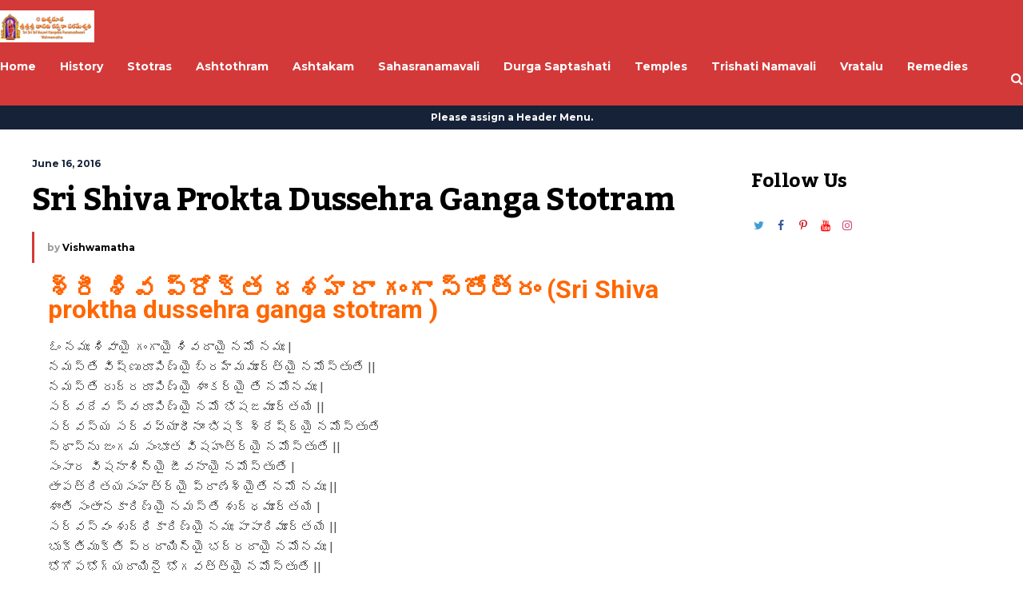

--- FILE ---
content_type: text/html; charset=UTF-8
request_url: https://www.vishwamatha.com/shiva-proktha-ganga-stotram.html
body_size: 23975
content:
<!DOCTYPE html>
<html lang="en-US">
	<head>
    	<meta name="viewport" content="width=device-width, initial-scale=1, user-scalable=no">
        <meta charset="UTF-8">
                <link rel="pingback" href="https://www.vishwamatha.com/xmlrpc.php" />
		<style>
#wpadminbar #wp-admin-bar-wccp_free_top_button .ab-icon:before {
	content: "\f160";
	color: #02CA02;
	top: 3px;
}
#wpadminbar #wp-admin-bar-wccp_free_top_button .ab-icon {
	transform: rotate(45deg);
}
</style>
<meta name='robots' content='index, follow, max-image-preview:large, max-snippet:-1, max-video-preview:-1' />

<!-- Google Tag Manager for WordPress by gtm4wp.com -->
<script data-cfasync="false" data-pagespeed-no-defer>
	var gtm4wp_datalayer_name = "dataLayer";
	var dataLayer = dataLayer || [];
</script>
<!-- End Google Tag Manager for WordPress by gtm4wp.com -->
	<!-- This site is optimized with the Yoast SEO plugin v26.6 - https://yoast.com/wordpress/plugins/seo/ -->
	<title>Sri Shiva Prokta Dussehra Ganga Stotram - Vishwamatha</title>
	<link rel="canonical" href="https://www.vishwamatha.com/shiva-proktha-ganga-stotram.html" />
	<meta property="og:locale" content="en_US" />
	<meta property="og:type" content="article" />
	<meta property="og:title" content="Sri Shiva Prokta Dussehra Ganga Stotram - Vishwamatha" />
	<meta property="og:description" content="శ్రీ శివ ప్రోక్త దశహరా గంగా స్తోత్రం (Sri Shiva proktha dussehra ganga stotram ) ఓం నమః శివాయై గంగాయై శివదాయై నమో నమః | నమస్తే విష్ణురూపిణ్యై బ్రహ్మమూర్త్యై నమోస్తుతే || నమస్తే రుద్రరూపిణ్యై శాంకర్యై తే నమోనమః | సర్వదేవ స్వరూపిణ్యై నమో భేషజమూర్తయే || సర్వస్య సర్వవ్యాధీనాం భిషక్ శ్రేష్ఠ్యై నమోస్తుతే స్థాస్ను జంగమ సంభూత విషహంత్ర్యై నమోస్తుతే || సంసార విషనాశిన్యై జీవనాయై నమోస్తుతే | తాపత్రితయసంహత్ర్యై ప్రాణేశ్యైతే... Read More" />
	<meta property="og:url" content="https://www.vishwamatha.com/shiva-proktha-ganga-stotram.html" />
	<meta property="og:site_name" content="Vishwamatha" />
	<meta property="article:publisher" content="https://www.facebook.com/vishwamatha" />
	<meta property="article:author" content="https://www.facebook.com/vishwamatha.peetam/" />
	<meta property="article:published_time" content="2016-06-15T21:36:07+00:00" />
	<meta property="article:modified_time" content="2024-06-15T17:38:36+00:00" />
	<meta name="author" content="Vishwamatha" />
	<meta name="twitter:card" content="summary_large_image" />
	<meta name="twitter:creator" content="@https://x.com/vishwamatha_org" />
	<meta name="twitter:site" content="@vishwamatha" />
	<meta name="twitter:label1" content="Written by" />
	<meta name="twitter:data1" content="Vishwamatha" />
	<meta name="twitter:label2" content="Est. reading time" />
	<meta name="twitter:data2" content="1 minute" />
	<script type="application/ld+json" class="yoast-schema-graph">{"@context":"https://schema.org","@graph":[{"@type":"Article","@id":"https://www.vishwamatha.com/shiva-proktha-ganga-stotram.html#article","isPartOf":{"@id":"https://www.vishwamatha.com/shiva-proktha-ganga-stotram.html"},"author":{"name":"Vishwamatha","@id":"https://www.vishwamatha.com/#/schema/person/e4fac908b0db901eca8fb18d6786b07b"},"headline":"Sri Shiva Prokta Dussehra Ganga Stotram","datePublished":"2016-06-15T21:36:07+00:00","dateModified":"2024-06-15T17:38:36+00:00","mainEntityOfPage":{"@id":"https://www.vishwamatha.com/shiva-proktha-ganga-stotram.html"},"wordCount":12,"publisher":{"@id":"https://www.vishwamatha.com/#organization"},"articleSection":["Stotras"],"inLanguage":"en-US"},{"@type":"WebPage","@id":"https://www.vishwamatha.com/shiva-proktha-ganga-stotram.html","url":"https://www.vishwamatha.com/shiva-proktha-ganga-stotram.html","name":"Sri Shiva Prokta Dussehra Ganga Stotram - Vishwamatha","isPartOf":{"@id":"https://www.vishwamatha.com/#website"},"datePublished":"2016-06-15T21:36:07+00:00","dateModified":"2024-06-15T17:38:36+00:00","breadcrumb":{"@id":"https://www.vishwamatha.com/shiva-proktha-ganga-stotram.html#breadcrumb"},"inLanguage":"en-US","potentialAction":[{"@type":"ReadAction","target":["https://www.vishwamatha.com/shiva-proktha-ganga-stotram.html"]}]},{"@type":"BreadcrumbList","@id":"https://www.vishwamatha.com/shiva-proktha-ganga-stotram.html#breadcrumb","itemListElement":[{"@type":"ListItem","position":1,"name":"Home","item":"https://www.vishwamatha.com/"},{"@type":"ListItem","position":2,"name":"Sri Shiva Prokta Dussehra Ganga Stotram"}]},{"@type":"WebSite","@id":"https://www.vishwamatha.com/#website","url":"https://www.vishwamatha.com/","name":"Vishwamatha","description":"Sri Sri Sri Vasavi Kanyaka Parameshwari","publisher":{"@id":"https://www.vishwamatha.com/#organization"},"potentialAction":[{"@type":"SearchAction","target":{"@type":"EntryPoint","urlTemplate":"https://www.vishwamatha.com/?s={search_term_string}"},"query-input":{"@type":"PropertyValueSpecification","valueRequired":true,"valueName":"search_term_string"}}],"inLanguage":"en-US"},{"@type":"Organization","@id":"https://www.vishwamatha.com/#organization","name":"Vishwamatha","alternateName":"Vishwamatha","url":"https://www.vishwamatha.com/","logo":{"@type":"ImageObject","inLanguage":"en-US","@id":"https://www.vishwamatha.com/#/schema/logo/image/","url":"https://www.vishwamatha.com/wp-content/uploads/2024/06/vishwamatha-new-logo.jpg","contentUrl":"https://www.vishwamatha.com/wp-content/uploads/2024/06/vishwamatha-new-logo.jpg","width":382,"height":129,"caption":"Vishwamatha"},"image":{"@id":"https://www.vishwamatha.com/#/schema/logo/image/"},"sameAs":["https://www.facebook.com/vishwamatha","https://x.com/vishwamatha","https://www.instagram.com/vishwamatha","https://www.pinterest.com/vishwamatha","https://www.youtube.com/@vishwamatha"]},{"@type":"Person","@id":"https://www.vishwamatha.com/#/schema/person/e4fac908b0db901eca8fb18d6786b07b","name":"Vishwamatha","image":{"@type":"ImageObject","inLanguage":"en-US","@id":"https://www.vishwamatha.com/#/schema/person/image/","url":"https://secure.gravatar.com/avatar/ea66979e545894127ebc7a65baea44af0ddd5d5131c359dc399912c2328b5a6d?s=96&d=mm&r=g","contentUrl":"https://secure.gravatar.com/avatar/ea66979e545894127ebc7a65baea44af0ddd5d5131c359dc399912c2328b5a6d?s=96&d=mm&r=g","caption":"Vishwamatha"},"sameAs":["https://www.vishwamatha.com","https://www.facebook.com/vishwamatha.peetam/","https://www.instagram.com/vishwamatha","https://in.pinterest.com/vishwamatha/","https://x.com/https://x.com/vishwamatha_org","https://www.youtube.com/@vishwamatha"],"url":"https://www.vishwamatha.com/author/vishwamatha-com"}]}</script>
	<!-- / Yoast SEO plugin. -->


<link rel='dns-prefetch' href='//fonts.googleapis.com' />
<link rel="alternate" type="application/rss+xml" title="Vishwamatha &raquo; Feed" href="https://www.vishwamatha.com/feed" />
<link rel="alternate" type="application/rss+xml" title="Vishwamatha &raquo; Comments Feed" href="https://www.vishwamatha.com/comments/feed" />
<link rel="alternate" type="application/rss+xml" title="Vishwamatha &raquo; Sri Shiva Prokta Dussehra Ganga Stotram Comments Feed" href="https://www.vishwamatha.com/shiva-proktha-ganga-stotram.html/feed" />
<link rel="alternate" title="oEmbed (JSON)" type="application/json+oembed" href="https://www.vishwamatha.com/wp-json/oembed/1.0/embed?url=https%3A%2F%2Fwww.vishwamatha.com%2Fshiva-proktha-ganga-stotram.html" />
<link rel="alternate" title="oEmbed (XML)" type="text/xml+oembed" href="https://www.vishwamatha.com/wp-json/oembed/1.0/embed?url=https%3A%2F%2Fwww.vishwamatha.com%2Fshiva-proktha-ganga-stotram.html&#038;format=xml" />
<style id='wp-img-auto-sizes-contain-inline-css' type='text/css'>
img:is([sizes=auto i],[sizes^="auto," i]){contain-intrinsic-size:3000px 1500px}
/*# sourceURL=wp-img-auto-sizes-contain-inline-css */
</style>

<style id='wp-emoji-styles-inline-css' type='text/css'>

	img.wp-smiley, img.emoji {
		display: inline !important;
		border: none !important;
		box-shadow: none !important;
		height: 1em !important;
		width: 1em !important;
		margin: 0 0.07em !important;
		vertical-align: -0.1em !important;
		background: none !important;
		padding: 0 !important;
	}
/*# sourceURL=wp-emoji-styles-inline-css */
</style>
<link rel='stylesheet' id='wp-block-library-css' href='https://www.vishwamatha.com/wp-includes/css/dist/block-library/style.min.css?ver=6.9' type='text/css' media='all' />
<style id='classic-theme-styles-inline-css' type='text/css'>
/*! This file is auto-generated */
.wp-block-button__link{color:#fff;background-color:#32373c;border-radius:9999px;box-shadow:none;text-decoration:none;padding:calc(.667em + 2px) calc(1.333em + 2px);font-size:1.125em}.wp-block-file__button{background:#32373c;color:#fff;text-decoration:none}
/*# sourceURL=/wp-includes/css/classic-themes.min.css */
</style>
<style id='global-styles-inline-css' type='text/css'>
:root{--wp--preset--aspect-ratio--square: 1;--wp--preset--aspect-ratio--4-3: 4/3;--wp--preset--aspect-ratio--3-4: 3/4;--wp--preset--aspect-ratio--3-2: 3/2;--wp--preset--aspect-ratio--2-3: 2/3;--wp--preset--aspect-ratio--16-9: 16/9;--wp--preset--aspect-ratio--9-16: 9/16;--wp--preset--color--black: #000000;--wp--preset--color--cyan-bluish-gray: #abb8c3;--wp--preset--color--white: #ffffff;--wp--preset--color--pale-pink: #f78da7;--wp--preset--color--vivid-red: #cf2e2e;--wp--preset--color--luminous-vivid-orange: #ff6900;--wp--preset--color--luminous-vivid-amber: #fcb900;--wp--preset--color--light-green-cyan: #7bdcb5;--wp--preset--color--vivid-green-cyan: #00d084;--wp--preset--color--pale-cyan-blue: #8ed1fc;--wp--preset--color--vivid-cyan-blue: #0693e3;--wp--preset--color--vivid-purple: #9b51e0;--wp--preset--gradient--vivid-cyan-blue-to-vivid-purple: linear-gradient(135deg,rgb(6,147,227) 0%,rgb(155,81,224) 100%);--wp--preset--gradient--light-green-cyan-to-vivid-green-cyan: linear-gradient(135deg,rgb(122,220,180) 0%,rgb(0,208,130) 100%);--wp--preset--gradient--luminous-vivid-amber-to-luminous-vivid-orange: linear-gradient(135deg,rgb(252,185,0) 0%,rgb(255,105,0) 100%);--wp--preset--gradient--luminous-vivid-orange-to-vivid-red: linear-gradient(135deg,rgb(255,105,0) 0%,rgb(207,46,46) 100%);--wp--preset--gradient--very-light-gray-to-cyan-bluish-gray: linear-gradient(135deg,rgb(238,238,238) 0%,rgb(169,184,195) 100%);--wp--preset--gradient--cool-to-warm-spectrum: linear-gradient(135deg,rgb(74,234,220) 0%,rgb(151,120,209) 20%,rgb(207,42,186) 40%,rgb(238,44,130) 60%,rgb(251,105,98) 80%,rgb(254,248,76) 100%);--wp--preset--gradient--blush-light-purple: linear-gradient(135deg,rgb(255,206,236) 0%,rgb(152,150,240) 100%);--wp--preset--gradient--blush-bordeaux: linear-gradient(135deg,rgb(254,205,165) 0%,rgb(254,45,45) 50%,rgb(107,0,62) 100%);--wp--preset--gradient--luminous-dusk: linear-gradient(135deg,rgb(255,203,112) 0%,rgb(199,81,192) 50%,rgb(65,88,208) 100%);--wp--preset--gradient--pale-ocean: linear-gradient(135deg,rgb(255,245,203) 0%,rgb(182,227,212) 50%,rgb(51,167,181) 100%);--wp--preset--gradient--electric-grass: linear-gradient(135deg,rgb(202,248,128) 0%,rgb(113,206,126) 100%);--wp--preset--gradient--midnight: linear-gradient(135deg,rgb(2,3,129) 0%,rgb(40,116,252) 100%);--wp--preset--font-size--small: 13px;--wp--preset--font-size--medium: 20px;--wp--preset--font-size--large: 36px;--wp--preset--font-size--x-large: 42px;--wp--preset--spacing--20: 0.44rem;--wp--preset--spacing--30: 0.67rem;--wp--preset--spacing--40: 1rem;--wp--preset--spacing--50: 1.5rem;--wp--preset--spacing--60: 2.25rem;--wp--preset--spacing--70: 3.38rem;--wp--preset--spacing--80: 5.06rem;--wp--preset--shadow--natural: 6px 6px 9px rgba(0, 0, 0, 0.2);--wp--preset--shadow--deep: 12px 12px 50px rgba(0, 0, 0, 0.4);--wp--preset--shadow--sharp: 6px 6px 0px rgba(0, 0, 0, 0.2);--wp--preset--shadow--outlined: 6px 6px 0px -3px rgb(255, 255, 255), 6px 6px rgb(0, 0, 0);--wp--preset--shadow--crisp: 6px 6px 0px rgb(0, 0, 0);}:where(.is-layout-flex){gap: 0.5em;}:where(.is-layout-grid){gap: 0.5em;}body .is-layout-flex{display: flex;}.is-layout-flex{flex-wrap: wrap;align-items: center;}.is-layout-flex > :is(*, div){margin: 0;}body .is-layout-grid{display: grid;}.is-layout-grid > :is(*, div){margin: 0;}:where(.wp-block-columns.is-layout-flex){gap: 2em;}:where(.wp-block-columns.is-layout-grid){gap: 2em;}:where(.wp-block-post-template.is-layout-flex){gap: 1.25em;}:where(.wp-block-post-template.is-layout-grid){gap: 1.25em;}.has-black-color{color: var(--wp--preset--color--black) !important;}.has-cyan-bluish-gray-color{color: var(--wp--preset--color--cyan-bluish-gray) !important;}.has-white-color{color: var(--wp--preset--color--white) !important;}.has-pale-pink-color{color: var(--wp--preset--color--pale-pink) !important;}.has-vivid-red-color{color: var(--wp--preset--color--vivid-red) !important;}.has-luminous-vivid-orange-color{color: var(--wp--preset--color--luminous-vivid-orange) !important;}.has-luminous-vivid-amber-color{color: var(--wp--preset--color--luminous-vivid-amber) !important;}.has-light-green-cyan-color{color: var(--wp--preset--color--light-green-cyan) !important;}.has-vivid-green-cyan-color{color: var(--wp--preset--color--vivid-green-cyan) !important;}.has-pale-cyan-blue-color{color: var(--wp--preset--color--pale-cyan-blue) !important;}.has-vivid-cyan-blue-color{color: var(--wp--preset--color--vivid-cyan-blue) !important;}.has-vivid-purple-color{color: var(--wp--preset--color--vivid-purple) !important;}.has-black-background-color{background-color: var(--wp--preset--color--black) !important;}.has-cyan-bluish-gray-background-color{background-color: var(--wp--preset--color--cyan-bluish-gray) !important;}.has-white-background-color{background-color: var(--wp--preset--color--white) !important;}.has-pale-pink-background-color{background-color: var(--wp--preset--color--pale-pink) !important;}.has-vivid-red-background-color{background-color: var(--wp--preset--color--vivid-red) !important;}.has-luminous-vivid-orange-background-color{background-color: var(--wp--preset--color--luminous-vivid-orange) !important;}.has-luminous-vivid-amber-background-color{background-color: var(--wp--preset--color--luminous-vivid-amber) !important;}.has-light-green-cyan-background-color{background-color: var(--wp--preset--color--light-green-cyan) !important;}.has-vivid-green-cyan-background-color{background-color: var(--wp--preset--color--vivid-green-cyan) !important;}.has-pale-cyan-blue-background-color{background-color: var(--wp--preset--color--pale-cyan-blue) !important;}.has-vivid-cyan-blue-background-color{background-color: var(--wp--preset--color--vivid-cyan-blue) !important;}.has-vivid-purple-background-color{background-color: var(--wp--preset--color--vivid-purple) !important;}.has-black-border-color{border-color: var(--wp--preset--color--black) !important;}.has-cyan-bluish-gray-border-color{border-color: var(--wp--preset--color--cyan-bluish-gray) !important;}.has-white-border-color{border-color: var(--wp--preset--color--white) !important;}.has-pale-pink-border-color{border-color: var(--wp--preset--color--pale-pink) !important;}.has-vivid-red-border-color{border-color: var(--wp--preset--color--vivid-red) !important;}.has-luminous-vivid-orange-border-color{border-color: var(--wp--preset--color--luminous-vivid-orange) !important;}.has-luminous-vivid-amber-border-color{border-color: var(--wp--preset--color--luminous-vivid-amber) !important;}.has-light-green-cyan-border-color{border-color: var(--wp--preset--color--light-green-cyan) !important;}.has-vivid-green-cyan-border-color{border-color: var(--wp--preset--color--vivid-green-cyan) !important;}.has-pale-cyan-blue-border-color{border-color: var(--wp--preset--color--pale-cyan-blue) !important;}.has-vivid-cyan-blue-border-color{border-color: var(--wp--preset--color--vivid-cyan-blue) !important;}.has-vivid-purple-border-color{border-color: var(--wp--preset--color--vivid-purple) !important;}.has-vivid-cyan-blue-to-vivid-purple-gradient-background{background: var(--wp--preset--gradient--vivid-cyan-blue-to-vivid-purple) !important;}.has-light-green-cyan-to-vivid-green-cyan-gradient-background{background: var(--wp--preset--gradient--light-green-cyan-to-vivid-green-cyan) !important;}.has-luminous-vivid-amber-to-luminous-vivid-orange-gradient-background{background: var(--wp--preset--gradient--luminous-vivid-amber-to-luminous-vivid-orange) !important;}.has-luminous-vivid-orange-to-vivid-red-gradient-background{background: var(--wp--preset--gradient--luminous-vivid-orange-to-vivid-red) !important;}.has-very-light-gray-to-cyan-bluish-gray-gradient-background{background: var(--wp--preset--gradient--very-light-gray-to-cyan-bluish-gray) !important;}.has-cool-to-warm-spectrum-gradient-background{background: var(--wp--preset--gradient--cool-to-warm-spectrum) !important;}.has-blush-light-purple-gradient-background{background: var(--wp--preset--gradient--blush-light-purple) !important;}.has-blush-bordeaux-gradient-background{background: var(--wp--preset--gradient--blush-bordeaux) !important;}.has-luminous-dusk-gradient-background{background: var(--wp--preset--gradient--luminous-dusk) !important;}.has-pale-ocean-gradient-background{background: var(--wp--preset--gradient--pale-ocean) !important;}.has-electric-grass-gradient-background{background: var(--wp--preset--gradient--electric-grass) !important;}.has-midnight-gradient-background{background: var(--wp--preset--gradient--midnight) !important;}.has-small-font-size{font-size: var(--wp--preset--font-size--small) !important;}.has-medium-font-size{font-size: var(--wp--preset--font-size--medium) !important;}.has-large-font-size{font-size: var(--wp--preset--font-size--large) !important;}.has-x-large-font-size{font-size: var(--wp--preset--font-size--x-large) !important;}
:where(.wp-block-post-template.is-layout-flex){gap: 1.25em;}:where(.wp-block-post-template.is-layout-grid){gap: 1.25em;}
:where(.wp-block-term-template.is-layout-flex){gap: 1.25em;}:where(.wp-block-term-template.is-layout-grid){gap: 1.25em;}
:where(.wp-block-columns.is-layout-flex){gap: 2em;}:where(.wp-block-columns.is-layout-grid){gap: 2em;}
:root :where(.wp-block-pullquote){font-size: 1.5em;line-height: 1.6;}
/*# sourceURL=global-styles-inline-css */
</style>
<link rel='stylesheet' id='tfm-social-icons-css' href='https://www.vishwamatha.com/wp-content/plugins/tfm-theme-boost/tfm-social-plugin/css/fontello/css/fontello.css' type='text/css' media='all' />
<link rel='stylesheet' id='tfm-social-styles-css' href='https://www.vishwamatha.com/wp-content/plugins/tfm-theme-boost/tfm-social-plugin/css/style.css?ver=1.0.0' type='text/css' media='all' />
<link rel='stylesheet' id='site-styles.css-css' href='https://www.vishwamatha.com/wp-content/plugins/omnisend/styles/site-styles.css?1769046054&#038;ver=1.7.8' type='text/css' media='all' />
<link rel='stylesheet' id='hunted-fonts-css' href='//fonts.googleapis.com/css?family=Kadwa%3A300%2C300i%2C400%2C400i%2C700%2C700i%7CMontserrat%3A300%2C300i%2C400%2C400i%2C700%2C700i%7CRoboto%3A300%2C300i%2C400%2C400i%2C700%2C700i' type='text/css' media='all' />
<link rel='stylesheet' id='normalize-css' href='https://www.vishwamatha.com/wp-content/themes/hunted/css/normalize.css?ver=6.9' type='text/css' media='all' />
<link rel='stylesheet' id='hunted-style-css' href='https://www.vishwamatha.com/wp-content/themes/hunted/style.css?ver=6.9' type='text/css' media='all' />
<link rel='stylesheet' id='font-awesome-css' href='https://www.vishwamatha.com/wp-content/plugins/elementor/assets/lib/font-awesome/css/font-awesome.min.css?ver=4.7.0' type='text/css' media='all' />
<link rel='stylesheet' id='bxslider-css' href='https://www.vishwamatha.com/wp-content/themes/hunted/css/jquery.bxslider.css?ver=6.9' type='text/css' media='all' />
<link rel='stylesheet' id='hunted-responsive-css' href='https://www.vishwamatha.com/wp-content/themes/hunted/css/responsive.css?ver=6.9' type='text/css' media='all' />
<link rel='stylesheet' id='slicknav-css' href='https://www.vishwamatha.com/wp-content/themes/hunted/css/slicknav.css?ver=6.9' type='text/css' media='all' />
<style id='slicknav-inline-css' type='text/css'>


			body { background-color: #FFF; }

			

			.site-mid,
			.header-widgets-container { background-color: #FFF; }

			

			input, textarea { border-color: #CCC; background-color: #FFF; color: #555; }
			select { background-color: #CCC; color: #555; }
			table, th, td { border-color: #CCC; }
			blockquote, pre { background-color: #162238; color: #FFF; }

			

			span.page-numbers.dots,
			span.page-numbers.current,
			.pagenavi a.page-numbers,
			.pagenavi a.page-numbers:visited,
			.page-navi-prev-badge,
			.page-navi-next-badge { color: #999; }
			.pagenavi a.page-numbers:hover { color: #d43939; }
			span.page-numbers.current { color: #CCC; }

			.pagenavi a.next.page-numbers,
			.pagenavi a.prev.page-numbers,
			.nothing-found,
			.page-404 { background-color: #FFF; color: #999; border-color: #CCC; }
			.filter-bar { background-color: #d43939; color: #FFF; border-color: #162238; }
			.pagenavi a.next.page-numbers:hover,
			.pagenavi a.prev.page-numbers:hover { background-color: #162238; color: #FFF; border-color: #d43939; }
			#googleMap { height: 500px; }

			

				.site-mid,
				.header-widgets-container { max-width: 1240px; }

				

			article.post,
			.author-desc { background-color: #FFF; color: #555; }

			article a,
			article a:visited,
			.author-box-outer a,
			.author-box-outer a:visited,
			.page-navi a,
			.page-navi a:visited { color: #000; }
			article a:hover,
			.author-box-outer a:hover,
			.page-navi a:hover { color: #d43939; }

			article .listing-comment a,
			article .listing-comment a:visited,
			article .listing-comment-w-o-date a,
			article .listing-comment-w-o-date a:visited,
			article .home-cat-tag-page a,
			article .home-cat-tag-page a:visited,
			.author-links a,
			.author-links a:visited { color: #999; }
			article .listing-date a,
			article .listing-date a:visited { color: #162238; }
			article .listing-date a:hover,
			article .listing-comment a:hover,
			article .listing-comment-w-o-date a:hover,
			article .home-cat-tag-page a:hover,
			a.btnReadMore,
			a.btnReadMore:visited,
			.author-links a:hover { color: #d43939; }
			a.btnReadMore:hover { color: #162238; }
			article .post-styleZ-info .table-cell-middle,
			.author-box-outer { border-color: #CCC; }
			article .home-cat-tag-page,
			.author-bar-avatar,
			.author-bar-date-views,
			.share-bar span { color: #999; }
			.header-area-date { color: #162238; }
			.author-bar-avatar,
			.hunted-sep { border-color: #d43939; }

			article.post h1, article.post h2, article.post h3, article.post h4, article.post h5, article.post h6 { color: #000; }
			.sticky-icon { background-color: #d43939; color: #FFF; }
			article .wp-caption p.wp-caption-text { background: rgba(0,0,0, 0.7); color: #FFF; }
			article .wp-caption a,
			article .wp-caption a:visited,
			blockquote a,
			blockquote a:visited { color: #d43939; }
			article .wp-caption a:hover,
			blockquote a:hover { color: #CCC; }
			.wpcf7-form p { color: #999; }

			

			.related-posts a .listing-box,
			.related-posts a:visited .listing-box { color: #000; }
			.related-posts a .listing-box .listing-date,
			.related-posts a:visited .listing-box .listing-date { color: #000; }
			.related-posts a:hover .listing-box { color: #d43939; }

			

			.comments-container { background-color: #FFF; color: #555; }
			.comment-reply-title,
			.comments .comments-hdr { color: #000; }
			.comments a,
			.comments a:visited,
			.comment-author-name { color: #162238; }
			.comments a:hover { color: #d43939; }
			.comments-paging .page-numbers.current,
			.comment-date,
			.must-log-in,
			.logged-in-as,
			.comment-input-hdr { color: #999; }
			.comments span.page-numbers.current { color: #CCC; }
			input[type="submit"] { background-color: #FFF; color: #999; border-color: #CCC; }
			input[type="submit"]:hover { background-color: #162238; color: #FFF; border-color: #d43939; }

			.btnEdit,
			.btnReply { background-color: #FFF; border-color: #CCC; }
			a.comment-edit-link,
			a.comment-edit-link:visited,
			a.comment-reply-link,
			a.comment-reply-link:visited,
			a.comment-reply-login,
			a.comment-reply-login:visited { color: #999; }
			.btnEdit:hover,
			.btnReply:hover { background-color: #162238; border-color: #d43939; }
			a.comment-edit-link:hover,
			a.comment-reply-link:hover,
			a.comment-reply-login:hover { color: #FFF; }

			.comment-awaiting { color: #d43939; }
			.comment-text h1, .comment-text h2, .comment-text h3, .comment-text h4, .comment-text h5, .comment-text h6 { color: #000; }

			

				.top-line-outer,
				.top-line-inner { background-color: #162238; padding: 0px; }

				.top-line-container { max-width: 100%; }

			.spot-messages,
			.spot-messages a,
			.spot-messages a:visited,
			.assign-menu { color: #FFF; }

			.mobile-header,
			#sticky-menu-container { background-color: #d43939; }
			.hunted-menu-button,
			.slicknav_menu a,
			.slicknav_menu a:visited { color: #FFF; }
			.slicknav_menu a:hover { color: #162238; }
			.header-menu-touch { border-color: #FFF; }

			.logo-text a,
			.logo-text a:visited { color: #FFF; }
			h1.logo-text { font-size: 30px; }
			.mobile-header h1.logo-text,
			#sticky-menu h1.logo-text { font-size: 25px; }

			

			.header-menu-outer a,
			.header-menu-outer a:visited,
			.header-menu-outer li.nav-sep { color: #FFF; }
			.header-menu-outer a:hover { color: #d43939; }

			.site-nav2 a,
			.site-nav2 a:visited,
			.btn-to-top,
			.header-social .social-menu-item,
			.hunted-top-search-button,
			.top-search input,
			.top-search-touch input,
			.top-search-touch i { color: #FFF; }
			.site-nav2 a:hover,
			.btn-to-top:hover,
			.header-social .social-menu-item:hover,
			.hunted-top-search-button:hover { color: #162238; }
			.site-nav2 li ul { background-color: #d43939; }
			.site-nav2 li ul a,
			.site-nav2 li ul a:visited { color: #FFF; }
			.site-nav2 li ul a:hover { color: #162238; }

			.site-top-container,
			.menu-sticky,
			.top-search input,
			.top-search-touch input { background-color: #d43939; }

			

				.site-logo-outer,
				.site-logo-outer-handler { display: inline-table; vertical-align: middle; margin: 0px 40px 0px 0px; text-align: left; }
				.site-logo-container { display: table-cell; vertical-align: middle; }
				.site-logo-container img { height: auto; }

				.site-logo-outer,
				.site-logo-outer-handler,
				.top-extra { height: 66px; }
				.site-logo-container img { max-height: 40px; }

				

			.sticky-logo-outer,
			#sticky-menu .top-extra { height: 50px; }

			.site-top-container { padding-left: 0px; padding-right: 0px; }

			.top-line-outer { margin-bottom: 20px; }

				.site-top { max-width: 100%; padding: 0px; }

				@media all and (min-width: 960px) {

				#site-menu,
				#site-menu-sticky,
				#sticky-menu { display: block; }
				.mobile-header { display: none; }
				.site-top { margin-top: 0px; display: block; }
				body { margin-top: 0px; }

				.spot-messages {
					float: left;
					width: 50%;
				}

				.header-menu-outer {
					display: inline-block;
					text-align: center;
					font-size: 0;
				}

			}

			

			.slider-caption,
			.slide-info-inner { color: #FFF; }
			.slider-date,
			.slider-author,
			.slider-comment-icon,
			.slider-categories { color: #CCC; }
			.slider-author-avatar { border-color: #d43939; }

			

				.slide-text { background: rgba(22,34,56,0.9); -webkit-transition: all 0.3s ease-out; transition: all 0.3s ease-out; }
				.slide-a:hover .slide-text { background: rgba(22,34,56, 1); }

				

				.hunted-slider-container .bx-wrapper .bx-pager.bx-default-pager a { background-color: #d43939; }
				.hunted-slider-container .bx-wrapper .bx-controls-direction a,
				.hunted-slider-container .bx-wrapper .bx-controls-direction a:visited { color: #d43939; }
				.hunted-slider-container .bx-wrapper .bx-controls-direction a:hover { color: #FFF; }

				

				.bx-wrapper .bx-pager.bx-default-pager a { width: 10px; height: 10px; -moz-border-radius: 5px; -webkit-border-radius: 5px; border-radius: 5px; }

				

				.bx-wrapper .bx-pager { text-align: left; padding-left: 20px; }
				.bx-wrapper .bx-pager.bx-default-pager a { text-indent: -9999px; }

				@media all and (min-width: 640px) {

						.bx-pager-outer { max-width: 1240px; }
						.bx-wrapper .bx-pager { padding-left: 35px; }

						}

				.hunted-slider-container { display: block; }

				

			.widget-item h2,
			.widget-view-all { color: #162238; background-color: #CCC; border-color: #d43939; }
			.widget-view-all:hover { color: #FFF; background-color: #000; }

			.widget-item { background-color: #FFF; color: #555; border-bottom-color: #CCC; }
			.widget-item a,
			.hunted-post-widget .post-styleZ { color: #000; }
			.widget-item .table-cell-middle,
			.hunted-post-widget .post-styleZ .table-cell-middle { border-bottom-color: #CCC; }
			.widget-item a:hover,
			.hunted-post-widget .post-styleZ:hover { color: #d43939; }

			.widget-item .wp-tag-cloud li { background-color: #FFF; border-color: #CCC; }
			.widget-item .wp-tag-cloud li a { color: #999; }
			.widget-item .wp-tag-cloud li:hover { background-color: #162238; border-color: #d43939; }
			.widget-item .wp-tag-cloud li:hover a { color: #FFF; }

			.social-widget-outer { background-color: #d43939; }
			.social-widget li a,
			.social-widget li a:hover { color: #FFF; }

			.search-widget-inner { border-bottom-color: #CCC; }
			.search-widget-s-icon,
			.search-widget-s-pro-icon { color: #d43939; }
			.search-widget-s-icon:hover,
			.search-widget-s-pro-icon:hover { color: #162238; }
			.search-widget-input { background-color: #FFF !important; color: #000 !important; }

			.hunted-posts-widget .listing-date { color: #162238; }
			.hunted-posts-widget .listing-comment,
			.hunted-posts-widget .listing-comment-w-o-date,
			.post-styleZ-info .sponsored-post { color: #999; }
			.recent-comment-author { color: #999; }

			.footer-box-inner { max-width: 1240px; }.footer-bottom { max-width: 1240px; }

			.footer-box-outer { background-color: #162238; }

			.footer-bottom-outer { background-color: #CCC; }
			.footer-bottom-outer a,
			.footer-menu-outer li.nav-sep,
			.footer-text,
			.footer-menu-outer .assign-menu { color: #999; }
			.footer-bottom-outer a:hover { color: #d43939; }

			.widget-item-footer h2 { color: #FFF  border-color: #d43939; }

			.widget-item-footer { color: #CCC; }
			.widget-item-footer a,
			.footer-widget-area .hunted-post-widget .post-styleZ { color: #FFF; }
			.widget-item-footer a:hover,
			.footer-widget-area .hunted-post-widget .post-styleZ:hover { color: #d43939; }

			.widget-item-footer .wp-tag-cloud li { background-color: #162238; border-color: #FFF; }
			.widget-item-footer .wp-tag-cloud li a { color: #FFF; }
			.widget-item-footer .wp-tag-cloud li:hover { background-color: #FFF; border-color: #d43939; }
			.widget-item-footer .wp-tag-cloud li:hover a { color: #d43939; }

			.widget-item-footer input, .widget-item-footer textarea { border-color: #FFF; background-color: #162238; color: #555; }
			.widget-item-footer select { background-color: #FFF; color: #555; }

			.footer-widget-area .search-widget-s-icon:hover,
			.footer-widget-area .search-widget-s-pro-icon:hover { color: #FFF; }
			.footer-widget-area .search-widget-input { background-color: #162238 !important; color: #FFF !important; }

			.footer-widget-area .hunted-posts-widget .listing-date { color: #CCC; }

			

				@media all and (min-width: 640px) { .leaderboard-responsive.leaderboard-full { display: block; } }
				@media all and (min-width: 960px) { .leaderboard-responsive.leaderboard-among { display: block; } }

				

			.mc4wp-form input[type="submit"] { background-color: #FFF; color: #999; border-color: #CCC; }
			.mc4wp-form input[type="submit"]:hover { background-color: #162238; color: #FFF; border-color: #d43939; }

			.widget-item-footer .mc4wp-form input[type="submit"] { background-color: #162238; color: #FFF; border-color: #FFF; }
			.widget-item-footer .mc4wp-form input[type="submit"]:hover { background-color: #FFF; color: #d43939; border-color: #d43939; }

			.newsletter-bar { background-color: #d43939; color: #FFF; }
			.newsletter-bar .mc4wp-form input[type="text"],
			.newsletter-bar .mc4wp-form input[type="email"] { border-color: #FFF; color: #FFF; }
			.newsletter-bar .mc4wp-form input[type="submit"] { background-color: #162238; border-color: #FFF; color: #FFF; }
			.newsletter-bar .mc4wp-form input[type="submit"]:hover { background-color: #d43939; }
			.newsletter-bar ::-webkit-input-placeholder {
				color: #FFF
			}
			.newsletter-bar :-moz-placeholder {
			   color: #FFF
			   opacity: 1;
			}
			.newsletter-bar ::-moz-placeholder {
			   color: #FFF
			   opacity: 1;
			}
			.newsletter-bar :-ms-input-placeholder {
			   color: #FFF
			}

			

			.hunted-font-1, .comment-reply-title, .widget_search .widget-item-inner, .widget_rss .widget-item-inner ul li a.rsswidget, .widget_recent_entries .widget-item-inner {
				font-family: "Kadwa", serif;
				letter-spacing: -0.02em;
			}

			.hunted-font-2, .comment-form input, .comment-form textarea, .comment-form p.comment-subscription-form, blockquote, .widget_rss cite, .widget_text .widget-item-inner, .widget_rss .widget-item-inner, .widget_tag_cloud .widget-item-inner, .newsletter-bar .mc4wp-form, .wpcf7-form input, .wpcf7-form textarea, .widget_mc4wp_form_widget, .mc4wp-form, p.comment-form-cookies-consent label[for="wp-comment-cookies-consent"] {
				font-family: "Roboto", sans-serif;
			}

			.hunted-font-3, .footer-nav, .rss-date, input[type="submit"], .wpcf7-form p, .widget_categories .widget-item-inner, .widget_archive .widget-item-inner, .widget_pages .widget-item-inner, .widget_meta .widget-item-inner, .widget_nav_menu .widget-item-inner, .widget_recent_comments .widget-item-inner, .widget_calendar .widget-item-inner {
				font-family: "Montserrat", sans-serif;
			}

			

			.wp-block-pullquote { border-color: #d43939; }
			.wp-block-pullquote.is-style-default { background-color: #162238; color: #FFF; }

			.wp-block-verse,
			.wp-block-pullquote blockquote,
			.wp-block-pullquote cite { font-family: "Kadwa", serif;; }

			.wp-block-image figcaption,
			.wp-block-embed figcaption,
			.wp-block-audio figcaption,
			.wp-block-video figcaption,
			.wp-block-latest-posts time { color: #999; }

			.wp-block-table td,
			.wp-block-separator { border-color: #999; }

			.wp-block-media-text { color: #000; }

			.wp-block-verse,
			.wp-block-code,
			.wp-block-preformatted { background-color: #FFF; color: #555; }

			
/*# sourceURL=slicknav-inline-css */
</style>
<script type="text/javascript" src="https://www.vishwamatha.com/wp-includes/js/jquery/jquery.min.js?ver=3.7.1" id="jquery-core-js"></script>
<script type="text/javascript" src="https://www.vishwamatha.com/wp-includes/js/jquery/jquery-migrate.min.js?ver=3.4.1" id="jquery-migrate-js"></script>
<link rel="https://api.w.org/" href="https://www.vishwamatha.com/wp-json/" /><link rel="alternate" title="JSON" type="application/json" href="https://www.vishwamatha.com/wp-json/wp/v2/posts/1766" /><link rel="EditURI" type="application/rsd+xml" title="RSD" href="https://www.vishwamatha.com/xmlrpc.php?rsd" />
<meta name="generator" content="WordPress 6.9" />
<link rel='shortlink' href='https://www.vishwamatha.com/?p=1766' />

<script id="wpcp_disable_selection" type="text/javascript">
var image_save_msg='You are not allowed to save images!';
	var no_menu_msg='Context Menu disabled!';
	var smessage = "Content is protected !!";

function disableEnterKey(e)
{
	var elemtype = e.target.tagName;
	
	elemtype = elemtype.toUpperCase();
	
	if (elemtype == "TEXT" || elemtype == "TEXTAREA" || elemtype == "INPUT" || elemtype == "PASSWORD" || elemtype == "SELECT" || elemtype == "OPTION" || elemtype == "EMBED")
	{
		elemtype = 'TEXT';
	}
	
	if (e.ctrlKey){
     var key;
     if(window.event)
          key = window.event.keyCode;     //IE
     else
          key = e.which;     //firefox (97)
    //if (key != 17) alert(key);
     if (elemtype!= 'TEXT' && (key == 97 || key == 65 || key == 67 || key == 99 || key == 88 || key == 120 || key == 26 || key == 85  || key == 86 || key == 83 || key == 43 || key == 73))
     {
		if(wccp_free_iscontenteditable(e)) return true;
		show_wpcp_message('You are not allowed to copy content or view source');
		return false;
     }else
     	return true;
     }
}


/*For contenteditable tags*/
function wccp_free_iscontenteditable(e)
{
	var e = e || window.event; // also there is no e.target property in IE. instead IE uses window.event.srcElement
  	
	var target = e.target || e.srcElement;

	var elemtype = e.target.nodeName;
	
	elemtype = elemtype.toUpperCase();
	
	var iscontenteditable = "false";
		
	if(typeof target.getAttribute!="undefined" ) iscontenteditable = target.getAttribute("contenteditable"); // Return true or false as string
	
	var iscontenteditable2 = false;
	
	if(typeof target.isContentEditable!="undefined" ) iscontenteditable2 = target.isContentEditable; // Return true or false as boolean

	if(target.parentElement.isContentEditable) iscontenteditable2 = true;
	
	if (iscontenteditable == "true" || iscontenteditable2 == true)
	{
		if(typeof target.style!="undefined" ) target.style.cursor = "text";
		
		return true;
	}
}

////////////////////////////////////
function disable_copy(e)
{	
	var e = e || window.event; // also there is no e.target property in IE. instead IE uses window.event.srcElement
	
	var elemtype = e.target.tagName;
	
	elemtype = elemtype.toUpperCase();
	
	if (elemtype == "TEXT" || elemtype == "TEXTAREA" || elemtype == "INPUT" || elemtype == "PASSWORD" || elemtype == "SELECT" || elemtype == "OPTION" || elemtype == "EMBED")
	{
		elemtype = 'TEXT';
	}
	
	if(wccp_free_iscontenteditable(e)) return true;
	
	var isSafari = /Safari/.test(navigator.userAgent) && /Apple Computer/.test(navigator.vendor);
	
	var checker_IMG = '';
	if (elemtype == "IMG" && checker_IMG == 'checked' && e.detail >= 2) {show_wpcp_message(alertMsg_IMG);return false;}
	if (elemtype != "TEXT")
	{
		if (smessage !== "" && e.detail == 2)
			show_wpcp_message(smessage);
		
		if (isSafari)
			return true;
		else
			return false;
	}	
}

//////////////////////////////////////////
function disable_copy_ie()
{
	var e = e || window.event;
	var elemtype = window.event.srcElement.nodeName;
	elemtype = elemtype.toUpperCase();
	if(wccp_free_iscontenteditable(e)) return true;
	if (elemtype == "IMG") {show_wpcp_message(alertMsg_IMG);return false;}
	if (elemtype != "TEXT" && elemtype != "TEXTAREA" && elemtype != "INPUT" && elemtype != "PASSWORD" && elemtype != "SELECT" && elemtype != "OPTION" && elemtype != "EMBED")
	{
		return false;
	}
}	
function reEnable()
{
	return true;
}
document.onkeydown = disableEnterKey;
document.onselectstart = disable_copy_ie;
if(navigator.userAgent.indexOf('MSIE')==-1)
{
	document.onmousedown = disable_copy;
	document.onclick = reEnable;
}
function disableSelection(target)
{
    //For IE This code will work
    if (typeof target.onselectstart!="undefined")
    target.onselectstart = disable_copy_ie;
    
    //For Firefox This code will work
    else if (typeof target.style.MozUserSelect!="undefined")
    {target.style.MozUserSelect="none";}
    
    //All other  (ie: Opera) This code will work
    else
    target.onmousedown=function(){return false}
    target.style.cursor = "default";
}
//Calling the JS function directly just after body load
window.onload = function(){disableSelection(document.body);};

//////////////////special for safari Start////////////////
var onlongtouch;
var timer;
var touchduration = 1000; //length of time we want the user to touch before we do something

var elemtype = "";
function touchstart(e) {
	var e = e || window.event;
  // also there is no e.target property in IE.
  // instead IE uses window.event.srcElement
  	var target = e.target || e.srcElement;
	
	elemtype = window.event.srcElement.nodeName;
	
	elemtype = elemtype.toUpperCase();
	
	if(!wccp_pro_is_passive()) e.preventDefault();
	if (!timer) {
		timer = setTimeout(onlongtouch, touchduration);
	}
}

function touchend() {
    //stops short touches from firing the event
    if (timer) {
        clearTimeout(timer);
        timer = null;
    }
	onlongtouch();
}

onlongtouch = function(e) { //this will clear the current selection if anything selected
	
	if (elemtype != "TEXT" && elemtype != "TEXTAREA" && elemtype != "INPUT" && elemtype != "PASSWORD" && elemtype != "SELECT" && elemtype != "EMBED" && elemtype != "OPTION")	
	{
		if (window.getSelection) {
			if (window.getSelection().empty) {  // Chrome
			window.getSelection().empty();
			} else if (window.getSelection().removeAllRanges) {  // Firefox
			window.getSelection().removeAllRanges();
			}
		} else if (document.selection) {  // IE?
			document.selection.empty();
		}
		return false;
	}
};

document.addEventListener("DOMContentLoaded", function(event) { 
    window.addEventListener("touchstart", touchstart, false);
    window.addEventListener("touchend", touchend, false);
});

function wccp_pro_is_passive() {

  var cold = false,
  hike = function() {};

  try {
	  const object1 = {};
  var aid = Object.defineProperty(object1, 'passive', {
  get() {cold = true}
  });
  window.addEventListener('test', hike, aid);
  window.removeEventListener('test', hike, aid);
  } catch (e) {}

  return cold;
}
/*special for safari End*/
</script>
<script id="wpcp_disable_Right_Click" type="text/javascript">
document.ondragstart = function() { return false;}
	function nocontext(e) {
	   return false;
	}
	document.oncontextmenu = nocontext;
</script>
<style>
.unselectable
{
-moz-user-select:none;
-webkit-user-select:none;
cursor: default;
}
html
{
-webkit-touch-callout: none;
-webkit-user-select: none;
-khtml-user-select: none;
-moz-user-select: none;
-ms-user-select: none;
user-select: none;
-webkit-tap-highlight-color: rgba(0,0,0,0);
}
</style>
<script id="wpcp_css_disable_selection" type="text/javascript">
var e = document.getElementsByTagName('body')[0];
if(e)
{
	e.setAttribute('unselectable',"on");
}
</script>

<!-- Google Tag Manager for WordPress by gtm4wp.com -->
<!-- GTM Container placement set to automatic -->
<script data-cfasync="false" data-pagespeed-no-defer type="text/javascript">
	var dataLayer_content = {"pagePostType":"post","pagePostType2":"single-post","pageCategory":["stotras"],"pagePostAuthor":"Vishwamatha"};
	dataLayer.push( dataLayer_content );
</script>
<script data-cfasync="false" data-pagespeed-no-defer type="text/javascript">
(function(w,d,s,l,i){w[l]=w[l]||[];w[l].push({'gtm.start':
new Date().getTime(),event:'gtm.js'});var f=d.getElementsByTagName(s)[0],
j=d.createElement(s),dl=l!='dataLayer'?'&l='+l:'';j.async=true;j.src=
'//www.googletagmanager.com/gtm.js?id='+i+dl;f.parentNode.insertBefore(j,f);
})(window,document,'script','dataLayer','GTM-MQZ237X');
</script>
<!-- End Google Tag Manager for WordPress by gtm4wp.com --><meta name="generator" content="Elementor 3.34.0; features: e_font_icon_svg, additional_custom_breakpoints; settings: css_print_method-external, google_font-enabled, font_display-swap">
			<style>
				.e-con.e-parent:nth-of-type(n+4):not(.e-lazyloaded):not(.e-no-lazyload),
				.e-con.e-parent:nth-of-type(n+4):not(.e-lazyloaded):not(.e-no-lazyload) * {
					background-image: none !important;
				}
				@media screen and (max-height: 1024px) {
					.e-con.e-parent:nth-of-type(n+3):not(.e-lazyloaded):not(.e-no-lazyload),
					.e-con.e-parent:nth-of-type(n+3):not(.e-lazyloaded):not(.e-no-lazyload) * {
						background-image: none !important;
					}
				}
				@media screen and (max-height: 640px) {
					.e-con.e-parent:nth-of-type(n+2):not(.e-lazyloaded):not(.e-no-lazyload),
					.e-con.e-parent:nth-of-type(n+2):not(.e-lazyloaded):not(.e-no-lazyload) * {
						background-image: none !important;
					}
				}
			</style>
			<meta name="redi-version" content="1.2.7" /><link rel="icon" href="https://www.vishwamatha.com/wp-content/uploads/2024/06/cropped-vishwamatha-icon-32x32.png" sizes="32x32" />
<link rel="icon" href="https://www.vishwamatha.com/wp-content/uploads/2024/06/cropped-vishwamatha-icon-192x192.png" sizes="192x192" />
<link rel="apple-touch-icon" href="https://www.vishwamatha.com/wp-content/uploads/2024/06/cropped-vishwamatha-icon-180x180.png" />
<meta name="msapplication-TileImage" content="https://www.vishwamatha.com/wp-content/uploads/2024/06/cropped-vishwamatha-icon-270x270.png" />
	</head>

<body class="wp-singular post-template-default single single-post postid-1766 single-format-standard wp-custom-logo wp-theme-hunted has-tfm-related-posts unselectable elementor-default elementor-kit-3120 has-tfm-breadcrumbs has-tfm-ad-after-header has-tfm-author-social">

    <div class="body-outer">

    	<!-- Sticky Header -->
	    <div id="sticky-menu">
	<div class="sticky-menu-inner clearfix">
    	<div class="sticky-logo-outer">
			<div class="sticky-logo-container">
    			<a href="https://www.vishwamatha.com/"><img alt="theme-sticky-logo-alt" src="https://www.vishwamatha.com/wp-content/uploads/2024/06/vishwamatha-new-logo.jpg" /></a>        	</div>
		</div>
        <div class="site-menu-outer">
            <div class="site-menu-container hunted-font-3 fw700 clearfix">
            <div class="site-nav2"><ul id="site-menu-sticky" class="menu"><li id="menu-item-3515" class="menu-item menu-item-type-custom menu-item-object-custom menu-item-home menu-item-3515"><a href="https://www.vishwamatha.com">Home</a></li>
<li id="menu-item-1349" class="menu-item menu-item-type-post_type menu-item-object-page menu-item-1349"><a href="https://www.vishwamatha.com/vasavi-matha-charithra">History</a></li>
<li id="menu-item-1343" class="menu-item menu-item-type-taxonomy menu-item-object-category current-post-ancestor current-menu-parent current-post-parent menu-item-has-children menu-item-1343"><a href="https://www.vishwamatha.com/stotras">Stotras</a>
<ul class="sub-menu">
	<li id="menu-item-1353" class="menu-item menu-item-type-taxonomy menu-item-object-category menu-item-1353"><a href="https://www.vishwamatha.com/kavacham">Kavacham</a></li>
	<li id="menu-item-1354" class="menu-item menu-item-type-taxonomy menu-item-object-category menu-item-1354"><a href="https://www.vishwamatha.com/mala-mantram">Mala Mantram</a></li>
	<li id="menu-item-1350" class="menu-item menu-item-type-taxonomy menu-item-object-category menu-item-1350"><a href="https://www.vishwamatha.com/dandakam">Dandakam</a></li>
	<li id="menu-item-1351" class="menu-item menu-item-type-taxonomy menu-item-object-category menu-item-1351"><a href="https://www.vishwamatha.com/dwadasa-nama-stotras-12-names">Dwadasa nama</a></li>
	<li id="menu-item-1347" class="menu-item menu-item-type-taxonomy menu-item-object-category menu-item-1347"><a href="https://www.vishwamatha.com/kavacham">Kavacham</a></li>
</ul>
</li>
<li id="menu-item-1344" class="menu-item menu-item-type-taxonomy menu-item-object-category menu-item-1344"><a href="https://www.vishwamatha.com/ashtothram-shatanamavali-108-names">Ashtothram</a></li>
<li id="menu-item-1346" class="menu-item menu-item-type-taxonomy menu-item-object-category menu-item-1346"><a href="https://www.vishwamatha.com/ashtakam">Ashtakam</a></li>
<li id="menu-item-1358" class="menu-item menu-item-type-taxonomy menu-item-object-category menu-item-1358"><a href="https://www.vishwamatha.com/sahasranamavali-1000-names">Sahasranamavali</a></li>
<li id="menu-item-1348" class="menu-item menu-item-type-taxonomy menu-item-object-category menu-item-1348"><a href="https://www.vishwamatha.com/durga-saptashati">Durga Saptashati</a></li>
<li id="menu-item-1345" class="menu-item menu-item-type-taxonomy menu-item-object-category menu-item-has-children menu-item-1345"><a href="https://www.vishwamatha.com/temples">Temples</a>
<ul class="sub-menu">
	<li id="menu-item-1352" class="menu-item menu-item-type-taxonomy menu-item-object-category menu-item-1352"><a href="https://www.vishwamatha.com/jyotirlingalu">Jyotirlingalu</a></li>
	<li id="menu-item-1359" class="menu-item menu-item-type-taxonomy menu-item-object-category menu-item-1359"><a href="https://www.vishwamatha.com/shakti-peethalau">Shakti Peethalau</a></li>
</ul>
</li>
<li id="menu-item-1355" class="menu-item menu-item-type-taxonomy menu-item-object-category menu-item-1355"><a href="https://www.vishwamatha.com/trishati-namavali">Trishati Namavali</a></li>
<li id="menu-item-1356" class="menu-item menu-item-type-taxonomy menu-item-object-category menu-item-1356"><a href="https://www.vishwamatha.com/vratalu">Vratalu</a></li>
<li id="menu-item-1357" class="menu-item menu-item-type-taxonomy menu-item-object-category menu-item-1357"><a href="https://www.vishwamatha.com/remedies">Remedies</a></li>
</ul></div>            </div>
        </div>
                <div class="top-extra-outer"><div class="top-extra"><div class="top-extra-inner clearfix"><a class="btn-to-top" href="javascript:void(0);"><i class="fa fa-chevron-up"></i></a></div></div></div>
            </div>
</div>
        <!-- /Sticky Header -->

        <!-- Mobile Header -->
				<div class="mobile-header clearfix">
					<div class="mobile-logo-outer">
						<div class="mobile-logo-container">
							<a href="https://www.vishwamatha.com/"><img alt="theme-sticky-logo-alt" src="https://www.vishwamatha.com/wp-content/uploads/2024/06/vishwamatha-new-logo.jpg" /></a>						</div>
					</div>
					<div class="hunted-menu-button"><i class="fa fa-navicon"></i></div>
					<div id="touch-menu" class="hunted-font-3 fw700"></div>
				</div>
        <!-- /Mobile Header -->

        <div class="site-top clearfix">
            <div class="site-top-container-outer clearfix">
            	                <div class="site-top-container clearfix">
                    <div class="site-logo-outer">
    <header class="site-logo-container">
		                            <a href="https://www.vishwamatha.com/"><img alt="theme-logo-alt" src="https://www.vishwamatha.com/wp-content/uploads/2024/06/vishwamatha-new-logo.jpg" /></a>
                    	</header>
    </div>
<div class="site-menu-outer">
    <div class="site-menu-container hunted-font-3 fw700 clearfix">
	<div class="site-nav2"><ul id="site-menu" class="menu"><li class="menu-item menu-item-type-custom menu-item-object-custom menu-item-home menu-item-3515"><a href="https://www.vishwamatha.com">Home</a></li>
<li class="menu-item menu-item-type-post_type menu-item-object-page menu-item-1349"><a href="https://www.vishwamatha.com/vasavi-matha-charithra">History</a></li>
<li class="menu-item menu-item-type-taxonomy menu-item-object-category current-post-ancestor current-menu-parent current-post-parent menu-item-has-children menu-item-1343"><a href="https://www.vishwamatha.com/stotras">Stotras</a>
<ul class="sub-menu">
	<li class="menu-item menu-item-type-taxonomy menu-item-object-category menu-item-1353"><a href="https://www.vishwamatha.com/kavacham">Kavacham</a></li>
	<li class="menu-item menu-item-type-taxonomy menu-item-object-category menu-item-1354"><a href="https://www.vishwamatha.com/mala-mantram">Mala Mantram</a></li>
	<li class="menu-item menu-item-type-taxonomy menu-item-object-category menu-item-1350"><a href="https://www.vishwamatha.com/dandakam">Dandakam</a></li>
	<li class="menu-item menu-item-type-taxonomy menu-item-object-category menu-item-1351"><a href="https://www.vishwamatha.com/dwadasa-nama-stotras-12-names">Dwadasa nama</a></li>
	<li class="menu-item menu-item-type-taxonomy menu-item-object-category menu-item-1347"><a href="https://www.vishwamatha.com/kavacham">Kavacham</a></li>
</ul>
</li>
<li class="menu-item menu-item-type-taxonomy menu-item-object-category menu-item-1344"><a href="https://www.vishwamatha.com/ashtothram-shatanamavali-108-names">Ashtothram</a></li>
<li class="menu-item menu-item-type-taxonomy menu-item-object-category menu-item-1346"><a href="https://www.vishwamatha.com/ashtakam">Ashtakam</a></li>
<li class="menu-item menu-item-type-taxonomy menu-item-object-category menu-item-1358"><a href="https://www.vishwamatha.com/sahasranamavali-1000-names">Sahasranamavali</a></li>
<li class="menu-item menu-item-type-taxonomy menu-item-object-category menu-item-1348"><a href="https://www.vishwamatha.com/durga-saptashati">Durga Saptashati</a></li>
<li class="menu-item menu-item-type-taxonomy menu-item-object-category menu-item-has-children menu-item-1345"><a href="https://www.vishwamatha.com/temples">Temples</a>
<ul class="sub-menu">
	<li class="menu-item menu-item-type-taxonomy menu-item-object-category menu-item-1352"><a href="https://www.vishwamatha.com/jyotirlingalu">Jyotirlingalu</a></li>
	<li class="menu-item menu-item-type-taxonomy menu-item-object-category menu-item-1359"><a href="https://www.vishwamatha.com/shakti-peethalau">Shakti Peethalau</a></li>
</ul>
</li>
<li class="menu-item menu-item-type-taxonomy menu-item-object-category menu-item-1355"><a href="https://www.vishwamatha.com/trishati-namavali">Trishati Namavali</a></li>
<li class="menu-item menu-item-type-taxonomy menu-item-object-category menu-item-1356"><a href="https://www.vishwamatha.com/vratalu">Vratalu</a></li>
<li class="menu-item menu-item-type-taxonomy menu-item-object-category menu-item-1357"><a href="https://www.vishwamatha.com/remedies">Remedies</a></li>
</ul></div>	</div>
</div><div class="top-extra-outer"><div class="top-extra"><div class="top-extra-inner clearfix"><div class="hunted-top-search-button"><i class="fa fa-search"></i></div><div class="top-search"><input class="top-search-input hunted-font-3 fw700" type="text" value="Type keyword to search" name="s" id="s_top" /></div></div></div></div>				</div>
                            </div>
        </div>

                <div class="top-line-outer">
            <div class="top-line-container">
                <div class="top-line-inner clearfix">
                    <div class="header-menu-outer fw700 clearfix">
                           <div class="assign-menu hunted-font-3">Please assign a Header Menu.</div>                    </div>
                </div>
            </div>
        </div>
        
        
        
        
        <div class="site-mid clearfix">

        	
            <div class="article-wrapper-outer">

    	<div class="clearfix main-container-sidebar">
        	<div class="clearfix site-content-sidebar">

				
<div>

    <div class="post-1766 post type-post status-publish format-standard hentry category-stotras">

        <article class="post clearfix">

            <div class="article-outer-sidebar">
				<div class="article-inner" >
                    <div class="article-container clearfix">

                    	
							
                            
                            	
    <div class="header-area-sidebar">
                    <div class="author-bar hunted-font-3 fs12 fw700">
                <div class="author-bar-date-views header-area-date">June 16, 2016</div>                                            </div>
        
        <h1 class="header-area-title hunted-font-1 fw700">Sri Shiva Prokta Dussehra Ganga Stotram</h1>
                    <div class="author-bar-avatar hunted-font-3 fs12 fw700">by <a href="https://www.vishwamatha.com/author/vishwamatha-com">Vishwamatha</a></div>
        
            </div>

<div class="article-content-outer-sidebar">

								<div class="hunted-font-2 fs16"><h1><span style="color: #ff6600;">శ్రీ శివ ప్రోక్త దశహరా గంగా స్తోత్రం (Sri Shiva proktha dussehra ganga stotram )</span></h1>
<p>ఓం నమః శివాయై గంగాయై శివదాయై నమో నమః |<br />
నమస్తే విష్ణురూపిణ్యై బ్రహ్మమూర్త్యై నమోస్తుతే ||<br />
నమస్తే రుద్రరూపిణ్యై శాంకర్యై తే నమోనమః |<br />
సర్వదేవ స్వరూపిణ్యై నమో భేషజమూర్తయే ||<br />
సర్వస్య సర్వవ్యాధీనాం భిషక్ శ్రేష్ఠ్యై నమోస్తుతే<br />
స్థాస్ను జంగమ సంభూత విషహంత్ర్యై నమోస్తుతే ||<br />
సంసార విషనాశిన్యై జీవనాయై నమోస్తుతే |<br />
తాపత్రితయసంహత్ర్యై ప్రాణేశ్యైతే నమో నమః ||<br />
శాంతి సంతానకారిణ్యై నమస్తే శుద్ధమూర్తయే |<br />
సర్వస్వం శుద్ధికారిణ్యై నమః పాపారిమూర్తయే ||<br />
భుక్తిముక్తి ప్రదాయిన్యై భద్రదాయై నమోనమః |<br />
భోగోపభోగ్యదాయినై భోగవత్త్యై నమోస్తుతే ||<br />
మందాకిన్యై నమస్తేస్తు స్వర్గదాయై నమో నమః |<br />
నమస్త్రైలోక్యభూషాయై త్రిపథాయై నమో నమః ||<br />
నమ స్త్రిశుక్ల సంస్థాయై క్షమావత్యై నమో నమః |<br />
త్రిహుతాశన సంస్థాయై తేజోవత్యై నమో నమః ||<br />
నందాయై లింగధారిణ్యై సుధాధారాత్మనే నమః |<br />
నమస్తే విశ్వముఖ్యాయై రేవత్యై తే నమో నమః ||<br />
బృహత్యైతే నమస్తేస్తు లోకధాత్ర్యై నమోస్తుతే |<br />
నమస్తే విశ్వమిత్రాయై నందిన్యై తే నమో నమః ||<br />
పృథ్వ్యై శివామృతాయైచ సువృషాయై నమో నమః |<br />
పరాపరశతాధ్యాయై తారాయై తే నమో నమః ||<br />
పాశజాల నికృంతిన్యై అభిన్నాయై నమోస్తుతే |<br />
కాంతాయైచ వరిష్ఠాయై వరదాయై నమో న</p>
</div>
                                
<div class="home-cat-tag-page hunted-font-2 fs12">
	<a href="https://www.vishwamatha.com/stotras">Stotras</a></div>

</div>

                            
                        
                    </div>
                </div>
            </div>

        </article>

	</div>

</div>

                    <div class="author-box-outer clearfix hunted-font-2 fs16"><div class="author-box-sidebar"><div class="author-avatar hunted-font-1 clearfix fw700"><img alt='' src='https://secure.gravatar.com/avatar/ea66979e545894127ebc7a65baea44af0ddd5d5131c359dc399912c2328b5a6d?s=40&#038;d=mm&#038;r=g' class='avatar avatar-40 photo' height='40' width='40' /> <a href="https://www.vishwamatha.com/author/vishwamatha-com">Vishwamatha</a></div><div class="author-links author-all-posts"><a href="https://www.vishwamatha.com/author/vishwamatha-com">View All Posts by Author</a></div><div class="author-links author-website"><a href="https://www.vishwamatha.com" target="_blank" rel="nofollow">Visit Author Website</a></div></div></div>
                    <div class="page-navi clearfix">

                        
                            <div class="page-navi-prev clearfix">
                                <a href="https://www.vishwamatha.com/new-yagnopaveetha-dhaarana-vidhi.html">
                                    <div class="page-navi-prev-info">
                                        <div class="table-cell-middle hunted-font-1 fw700">New Yagnopaveetha Dhaarana Vidhi</div>
                                    </div><span class="page-navi-prev-badge hunted-font-2 fs10">Previous Post</span>
                                </a>
                            </div>

                        
                            <div class="page-navi-next clearfix">
                                <a href="https://www.vishwamatha.com/sri-surya-ashtakam.html">
                                	<div class="page-navi-next-info">
                                        <div class="table-cell-middle hunted-font-1 fw700">Sri Surya Ashtakam</div>                                    </div><span class="page-navi-next-badge hunted-font-2 fs10">Next Post</span>
                                </a>
                            </div>

                         
                    </div>

                    
							<!-- related-posts-container -->
							<div class="related-posts-container clearfix">
                            <div class="related-posts-title hunted-font-1 fw700">You May Also Like</div>
								<!-- related-posts-outer -->
								<div class="clearfix related-posts-outer-sidebar">
									<!-- related-posts -->
									<div class="related-posts clearfix">

										<!-- related-posts-row -->
										<div class="related-posts-row-sidebar">
											
											<div class="clearfix related-post-item-sidebar">
                                                <a class="hunted-posts-widget" href="https://www.vishwamatha.com/sri-chamunda-stuti.html">
													                                                    <div class="listing-box clearfix">
                                                    	                                                    	<div class="listing-title hunted-font-1 fw700">Sri Chamunda Stuti</div>                                                    </div>
                                                </a>
											</div>

											
											<div class="clearfix related-post-item-sidebar">
                                                <a class="hunted-posts-widget" href="https://www.vishwamatha.com/sri-rudra-mala-mantram.html">
													                                                    <div class="listing-box clearfix">
                                                    	                                                    	<div class="listing-title hunted-font-1 fw700">Sri Rudra Mala Mantram</div>                                                    </div>
                                                </a>
											</div>

											
											<div class="clearfix related-post-item-sidebar">
                                                <a class="hunted-posts-widget" href="https://www.vishwamatha.com/sri-hayagreeva-kavacham.html">
													                                                    <div class="listing-box clearfix">
                                                    	                                                    	<div class="listing-title hunted-font-1 fw700">Sri Hayagreeva Kavacham</div>                                                    </div>
                                                </a>
											</div>

																					</div><!-- /related-posts-row -->

									</div><!-- /related-posts -->
								</div><!-- /related-posts-outer -->
							</div><!-- /related-posts-container -->

						
            </div><!-- /site-content -->
		</div><!-- /main-container -->

    </div><!-- /article-wrapper-outer -->

    <!-- sidebar -->
    <div class="sidebar clearfix"><h2 class="hunted-font-1">Follow Us</h2><div class="tfm-social-icons-wrapper widget-wrapper has-title"><ul class="tfm-social-icons icon brand"><li class="tfm-social-icon twitter"><a href="https://x.com/vishwamatha_org" class="tfm-social-url twitter" target="_blank"><span><i class="icon-twitter"></i></span><span class="tfm-social-name"></span></a></li><li class="tfm-social-icon facebook"><a href="https://www.facebook.com/vishwamatha.peetam/" class="tfm-social-url facebook" target="_blank"><span><i class="icon-facebook"></i></span><span class="tfm-social-name"></span></a></li><li class="tfm-social-icon pinterest"><a href="https://pinterst.com/vishwamatha" class="tfm-social-url pinterest" target="_blank"><span><i class="icon-pinterest"></i></span><span class="tfm-social-name"></span></a></li><li class="tfm-social-icon youtube"><a href="https://youtube.com/@vishwamatha" class="tfm-social-url youtube" target="_blank"><span><i class="icon-youtube"></i></span><span class="tfm-social-name"></span></a></li><li class="tfm-social-icon instagram"><a href="https://www.instagram.com/vishwamatha" class="tfm-social-url instagram" target="_blank"><span><i class="icon-instagram"></i></span><span class="tfm-social-name"></span></a></li></ul></div><div id="block-28" class="widget-item clearfix widget_block"><div class="widget-item-inner"><script async src="https://pagead2.googlesyndication.com/pagead/js/adsbygoogle.js?client=ca-pub-9216036217931043"
     crossorigin="anonymous"></script>
<!-- ITR HOME PAGE responsive 336x280 -->
<ins class="adsbygoogle"
     style="display:block"
     data-ad-client="ca-pub-9216036217931043"
     data-ad-slot="5292948307"
     data-ad-format="auto"
     data-full-width-responsive="true"></ins>
<script>
     (adsbygoogle = window.adsbygoogle || []).push({});
</script></div></div><div id="tfm_posts_widget-8" class="widget-item clearfix tfm_posts_widget"><div class="widget-item-inner"><h2 class="hunted-font-1"><span>Recent Posts</span></h2><ul class="list list-style-list has-title random-posts">
				
				<li class="widget-entry thumbnail-uncropped default">

					
						<div class="entry-header">

	    		
	    		<a href="https://www.vishwamatha.com/sri-datta-atharvashirsham.html" rel="bookmark" class="entry-title-link">Sri Datta Atharvashirsham</a>
	    		
				
			
			
				</div>

			
	    	</li>

	        
				
				<li class="widget-entry thumbnail-uncropped default">

					
						<div class="entry-header">

	    		
	    		<a href="https://www.vishwamatha.com/sri-shiva-ashtottara-shatanamavali.html" rel="bookmark" class="entry-title-link">Sri Shiva Ashtottara Shatanamavali</a>
	    		
				
			
			
				</div>

			
	    	</li>

	        
				
				<li class="widget-entry thumbnail-uncropped default">

					
						<div class="entry-header">

	    		
	    		<a href="https://www.vishwamatha.com/vyasa-kruta-navagraha-stotram.html" rel="bookmark" class="entry-title-link">Vyasa Kruta Navagraha Stotram</a>
	    		
				
			
			
				</div>

			
	    	</li>

	        
				
				<li class="widget-entry thumbnail-uncropped default">

					
						<div class="entry-header">

	    		
	    		<a href="https://www.vishwamatha.com/sri-vinayaka-chavithi-vratam.html" rel="bookmark" class="entry-title-link">Sri Vinayaka Chavithi Vratam</a>
	    		
				
			
			
				</div>

			
	    	</li>

	        </ul></div></div><div id="block-29" class="widget-item clearfix widget_block widget_categories"><div class="widget-item-inner"><ul class="wp-block-categories-list wp-block-categories">	<li class="cat-item cat-item-54"><a href="https://www.vishwamatha.com/ashta-bhairava">Ashta Bhairava</a>
</li>
	<li class="cat-item cat-item-39"><a href="https://www.vishwamatha.com/ashtakam">Ashtakam</a>
</li>
	<li class="cat-item cat-item-6"><a href="https://www.vishwamatha.com/ashtothram-shatanamavali-108-names">Ashtothram</a>
</li>
	<li class="cat-item cat-item-111"><a href="https://www.vishwamatha.com/atharvashirsha">Atharvashirsha</a>
</li>
	<li class="cat-item cat-item-49"><a href="https://www.vishwamatha.com/ayyappa-swami">Ayyappa Swami</a>
</li>
	<li class="cat-item cat-item-9"><a href="https://www.vishwamatha.com/bala-tripurasundari-devi">Bala Tripurasundari Devi</a>
</li>
	<li class="cat-item cat-item-71"><a href="https://www.vishwamatha.com/chalisa">Chalisa</a>
</li>
	<li class="cat-item cat-item-30"><a href="https://www.vishwamatha.com/dandakam">Dandakam</a>
</li>
	<li class="cat-item cat-item-8"><a href="https://www.vishwamatha.com/durga-saptashati">Durga Saptashati</a>
</li>
	<li class="cat-item cat-item-51"><a href="https://www.vishwamatha.com/dwadasa-nama-stotras-12-names">Dwadasa nama</a>
</li>
	<li class="cat-item cat-item-76"><a href="https://www.vishwamatha.com/gomatha">Gomatha</a>
</li>
	<li class="cat-item cat-item-36"><a href="https://www.vishwamatha.com/jyotirlingalu">Jyotirlingalu</a>
</li>
	<li class="cat-item cat-item-18"><a href="https://www.vishwamatha.com/karthika-puranam">Karthika Puranam</a>
</li>
	<li class="cat-item cat-item-10"><a href="https://www.vishwamatha.com/kavacham">Kavacham</a>
</li>
	<li class="cat-item cat-item-74"><a href="https://www.vishwamatha.com/khadgamala">Khadgamala</a>
</li>
	<li class="cat-item cat-item-72"><a href="https://www.vishwamatha.com/maha-shivarathri">Maha Shivarathri</a>
</li>
	<li class="cat-item cat-item-41"><a href="https://www.vishwamatha.com/mahavidya">Mahavidya</a>
</li>
	<li class="cat-item cat-item-67"><a href="https://www.vishwamatha.com/mala-mantram">Mala Mantram</a>
</li>
	<li class="cat-item cat-item-110"><a href="https://www.vishwamatha.com/mahavidya/matangi-devi">Matangi Devi</a>
</li>
	<li class="cat-item cat-item-44"><a href="https://www.vishwamatha.com/mukkoti-ekadashi">Mukkoti Ekadashi</a>
</li>
	<li class="cat-item cat-item-56"><a href="https://www.vishwamatha.com/navadurga">Navadurga</a>
</li>
	<li class="cat-item cat-item-33"><a href="https://www.vishwamatha.com/navagrahas">Navagrahas</a>
</li>
	<li class="cat-item cat-item-15"><a href="https://www.vishwamatha.com/pancharatnam">Pancharatnam</a>
</li>
	<li class="cat-item cat-item-77"><a href="https://www.vishwamatha.com/pooja-vidhanam-procedure">Pooja Vidhanam</a>
</li>
	<li class="cat-item cat-item-106"><a href="https://www.vishwamatha.com/raghavendra-swamy">Raghavendra Swamy</a>
</li>
	<li class="cat-item cat-item-45"><a href="https://www.vishwamatha.com/remedies">Remedies</a>
</li>
	<li class="cat-item cat-item-68"><a href="https://www.vishwamatha.com/sahasranamavali-1000-names">Sahasranamavali</a>
</li>
	<li class="cat-item cat-item-26"><a href="https://www.vishwamatha.com/samskruthi">Samskruthi</a>
</li>
	<li class="cat-item cat-item-53"><a href="https://www.vishwamatha.com/shakti-peethalau">Shakti Peethalau</a>
</li>
	<li class="cat-item cat-item-43"><a href="https://www.vishwamatha.com/shaneeshwara">Shaneeshwara</a>
</li>
	<li class="cat-item cat-item-64"><a href="https://www.vishwamatha.com/shirdi-sai-baba">Shirdi Sai Baba</a>
</li>
	<li class="cat-item cat-item-78"><a href="https://www.vishwamatha.com/shodasa-nama-stotram">Shodasa Nama Stotram</a>
</li>
	<li class="cat-item cat-item-11"><a href="https://www.vishwamatha.com/sri-anjaneya">Sri Anjaneya</a>
</li>
	<li class="cat-item cat-item-79"><a href="https://www.vishwamatha.com/sri-chandi-devi">Sri Chandi Devi</a>
</li>
	<li class="cat-item cat-item-27"><a href="https://www.vishwamatha.com/sri-dakshinamurthy">Sri Dakshinamurthy</a>
</li>
	<li class="cat-item cat-item-42"><a href="https://www.vishwamatha.com/sri-dattatreya">Sri Dattatreya</a>
</li>
	<li class="cat-item cat-item-37"><a href="https://www.vishwamatha.com/sri-devi">Sri Devi</a>
</li>
	<li class="cat-item cat-item-7"><a href="https://www.vishwamatha.com/sri-dhanvantari-swami">Sri Dhanvantari Swami</a>
</li>
	<li class="cat-item cat-item-48"><a href="https://www.vishwamatha.com/sri-durga-devi">Sri Durga Devi</a>
</li>
	<li class="cat-item cat-item-47"><a href="https://www.vishwamatha.com/sri-ganapathy">Sri Ganapathy</a>
</li>
	<li class="cat-item cat-item-52"><a href="https://www.vishwamatha.com/sri-garuda">Sri Garuda</a>
</li>
	<li class="cat-item cat-item-13"><a href="https://www.vishwamatha.com/sri-gayathri-devi">Sri Gayathri Devi</a>
</li>
	<li class="cat-item cat-item-107"><a href="https://www.vishwamatha.com/sri-hayagreeva">Sri Hayagreeva</a>
</li>
	<li class="cat-item cat-item-50"><a href="https://www.vishwamatha.com/sri-kalabhairava">Sri Kalabhairava</a>
</li>
	<li class="cat-item cat-item-57"><a href="https://www.vishwamatha.com/sri-krishna">Sri Krishna</a>
</li>
	<li class="cat-item cat-item-59"><a href="https://www.vishwamatha.com/sri-lalitha-devi">Sri Lalitha Devi</a>
</li>
	<li class="cat-item cat-item-60"><a href="https://www.vishwamatha.com/sri-maha-lakshmi">Sri Maha Lakshmi</a>
</li>
	<li class="cat-item cat-item-31"><a href="https://www.vishwamatha.com/sri-maha-vishnu">Sri Maha Vishnu</a>
</li>
	<li class="cat-item cat-item-63"><a href="https://www.vishwamatha.com/manasa-devi">Sri Manasa Devi</a>
</li>
	<li class="cat-item cat-item-70"><a href="https://www.vishwamatha.com/sri-naga-devatha">Sri Naga Devatha</a>
</li>
	<li class="cat-item cat-item-14"><a href="https://www.vishwamatha.com/sri-narasimha-swamy">Sri Narasimha Swamy</a>
</li>
	<li class="cat-item cat-item-61"><a href="https://www.vishwamatha.com/pratyangira-devi">Sri Pratyangira Devi</a>
</li>
	<li class="cat-item cat-item-65"><a href="https://www.vishwamatha.com/sri-rama">Sri Rama</a>
</li>
	<li class="cat-item cat-item-62"><a href="https://www.vishwamatha.com/sri-rama-satyanarayana-swamy">Sri Rama Satyanarayana Swamy</a>
</li>
	<li class="cat-item cat-item-58"><a href="https://www.vishwamatha.com/sri-santoshi-mata">Sri Santoshi Mata</a>
</li>
	<li class="cat-item cat-item-28"><a href="https://www.vishwamatha.com/sri-sarabeswara-swamy">Sri Sarabeswara Swamy</a>
</li>
	<li class="cat-item cat-item-35"><a href="https://www.vishwamatha.com/sri-saraswati-devi">Sri Saraswati Devi</a>
</li>
	<li class="cat-item cat-item-108"><a href="https://www.vishwamatha.com/navagrahas/sri-shaneshchara">Sri Shaneshchara</a>
</li>
	<li class="cat-item cat-item-32"><a href="https://www.vishwamatha.com/sri-shiva">Sri Shiva</a>
</li>
	<li class="cat-item cat-item-40"><a href="https://www.vishwamatha.com/sri-subramanya-swamy">Sri Subramanya Swamy</a>
</li>
	<li class="cat-item cat-item-16"><a href="https://www.vishwamatha.com/sri-sudarshana-swami">Sri Sudarshana Swami</a>
</li>
	<li class="cat-item cat-item-34"><a href="https://www.vishwamatha.com/sri-surya-narayana">Sri Surya Narayana</a>
</li>
	<li class="cat-item cat-item-12"><a href="https://www.vishwamatha.com/sri-varahi-devi">Sri Varahi Devi</a>
</li>
	<li class="cat-item cat-item-66"><a href="https://www.vishwamatha.com/vasavi-matha">Sri Vasavi Matha</a>
</li>
	<li class="cat-item cat-item-46"><a href="https://www.vishwamatha.com/sri-venkateswara">Sri Venkateswara</a>
</li>
	<li class="cat-item cat-item-1"><a href="https://www.vishwamatha.com/stotras">Stotras</a>
</li>
	<li class="cat-item cat-item-55"><a href="https://www.vishwamatha.com/suktam">Suktam</a>
</li>
	<li class="cat-item cat-item-75"><a href="https://www.vishwamatha.com/suprabhatam">Suprabhatam</a>
</li>
	<li class="cat-item cat-item-29"><a href="https://www.vishwamatha.com/temples">Temples</a>
</li>
	<li class="cat-item cat-item-109"><a href="https://www.vishwamatha.com/thiruppavai-pasuram">Thiruppavai Pasuram</a>
</li>
	<li class="cat-item cat-item-17"><a href="https://www.vishwamatha.com/trishati-namavali">Trishati Namavali</a>
</li>
	<li class="cat-item cat-item-38"><a href="https://www.vishwamatha.com/vratalu">Vratalu</a>
</li>
</ul></div></div></div>    <!-- /sidebar -->

</div><!-- /site-mid -->

    <div id="footer-box-outer" class="footer-box-outer">
        <footer class="clearfix">

			
                <div class="footer-box-inner clearfix"><div class="footer-widget-area"><div class="footer-widget-area-inner-col4 clearfix"><div class="widget-item-footer-outer-col4"><div id="tfm_posts_widget-5" class="widget-item-footer clearfix tfm_posts_widget"><div class="widget-item-inner"><h2 class="hunted-font-1"><span>Featured Posts</span></h2><p class="widget-subtitle">Check these out</p><ul class="list list-style-list has-post-thumbnails has-read-time has-category-meta has-title has-subtitle has-author round-thumbnails recent-posts"><li class="widget-entry thumbnail-uncropped has-category-meta meta-items-2 default"><div class="entry-header"><div class="entry-meta before-title"><ul class="post-categories-meta"><li class="cat-slug-stotras cat-id-1"><a href="https://www.vishwamatha.com/stotras" class="cat-link-1">Stotras</a></li></ul></div><a href="https://www.vishwamatha.com/sri-chamunda-stuti.html" rel="bookmark" class="entry-title-link">Sri Chamunda Stuti</a><div class="entry-meta after-title meta-items-2"><ul class="after-title-meta"><li class="entry-meta-author"><span class="screen-reader-text">Posted</span><a href="https://www.vishwamatha.com/author/vishwamatha-com">Vishwamatha</a></li><li class="entry-meta-read-time">1 min</li></ul></div></div></li><li class="widget-entry thumbnail-uncropped has-category-meta meta-items-2 default"><div class="entry-header"><div class="entry-meta before-title"><ul class="post-categories-meta"><li class="cat-slug-stotras cat-id-1"><a href="https://www.vishwamatha.com/stotras" class="cat-link-1">Stotras</a></li></ul></div><a href="https://www.vishwamatha.com/sri-rudra-mala-mantram.html" rel="bookmark" class="entry-title-link">Sri Rudra Mala Mantram</a><div class="entry-meta after-title meta-items-2"><ul class="after-title-meta"><li class="entry-meta-author"><span class="screen-reader-text">Posted</span><a href="https://www.vishwamatha.com/author/vishwamatha-com">Vishwamatha</a></li><li class="entry-meta-read-time">1 min</li></ul></div></div></li><li class="widget-entry thumbnail-uncropped has-category-meta meta-items-2 default"><div class="entry-header"><div class="entry-meta before-title"><ul class="post-categories-meta"><li class="cat-slug-sri-hayagreeva cat-id-107"><a href="https://www.vishwamatha.com/sri-hayagreeva" class="cat-link-107">Sri Hayagreeva</a></li></ul></div><a href="https://www.vishwamatha.com/sri-hayagreeva-kavacham.html" rel="bookmark" class="entry-title-link">Sri Hayagreeva Kavacham</a><div class="entry-meta after-title meta-items-2"><ul class="after-title-meta"><li class="entry-meta-author"><span class="screen-reader-text">Posted</span><a href="https://www.vishwamatha.com/author/vishwamatha-com">Vishwamatha</a></li><li class="entry-meta-read-time">1 min</li></ul></div></div></li></ul></div></div></div></div></div></div>

            
            
                        <div class="footer-bottom-outer">
                <div class="footer-bottom clearfix">
                    <div class="footer-text hunted-font-3 fs12 fw700">2025 VISHWAMATHA. ALL RIGHTS RESERVED.</div><div class="footer-social"><a class="social-menu-item" href="https://www.facebook.com/vishwamatha.peetam/" target="_blank"><i class="fa fa-facebook"></i></a><a class="social-menu-item" href="https://x.com/vishwamatha_org" target="_blank"><i class="fa fa-twitter"></i></a><a class="social-menu-item" href="https://www.instagram.com/Vishwamatha" target="_blank"><i class="fa fa-instagram"></i></a><a class="social-menu-item" href="https://www.pinterest.com/Vishwamatha" target="_blank"><i class="fa fa-pinterest-p"></i></a><a class="social-menu-item" href="https://www.youtube.com/@Vishwamatha" target="_blank"><i class="fa fa-youtube"></i></a></div><div class="footer-menu-outer fs12 fw700 clearfix">

                        <div class="assign-menu hunted-font-3">Please assign a Footer Menu.</div>
                    </div>
                </div>
            </div>
                    </footer>
    </div>

</div><!-- /body-outer -->

<div class="hiddenInfo">
  <span id="mapInfo_Zoom">15</span>
  <span id="mapInfo_coorN">49.0138</span>
  <span id="mapInfo_coorE">8.38624</span>
  <span id="bxInfo_Controls">arrow</span>
  <span id="bxInfo_Auto">0</span>
  <span id="bxInfo_Controls_Main">arrow</span>
  <span id="bxInfo_Auto_Main">0</span>
  <span id="bxInfo_Pause">4000</span>
  <span id="bxInfo_Infinite">1</span>
  <span id="bxInfo_Random">0</span>
  <span id="bxInfo_Mode">horizontal</span>
  <span id="siteUrl">https://www.vishwamatha.com</span>
  <span id="trigger-sticky-value">300</span>
  <span id="menu-logo-l-r"></span>
  <span id="medianetVal">0</span>
  <span id="slicknav_apl">1</span>
</div>

<script type="speculationrules">
{"prefetch":[{"source":"document","where":{"and":[{"href_matches":"/*"},{"not":{"href_matches":["/wp-*.php","/wp-admin/*","/wp-content/uploads/*","/wp-content/*","/wp-content/plugins/*","/wp-content/themes/hunted/*","/*\\?(.+)"]}},{"not":{"selector_matches":"a[rel~=\"nofollow\"]"}},{"not":{"selector_matches":".no-prefetch, .no-prefetch a"}}]},"eagerness":"conservative"}]}
</script>
	<div id="wpcp-error-message" class="msgmsg-box-wpcp hideme"><span>error: </span>Content is protected !!</div>
	<script>
	var timeout_result;
	function show_wpcp_message(smessage)
	{
		if (smessage !== "")
			{
			var smessage_text = '<span>Alert: </span>'+smessage;
			document.getElementById("wpcp-error-message").innerHTML = smessage_text;
			document.getElementById("wpcp-error-message").className = "msgmsg-box-wpcp warning-wpcp showme";
			clearTimeout(timeout_result);
			timeout_result = setTimeout(hide_message, 3000);
			}
	}
	function hide_message()
	{
		document.getElementById("wpcp-error-message").className = "msgmsg-box-wpcp warning-wpcp hideme";
	}
	</script>
		<style>
	@media print {
	body * {display: none !important;}
		body:after {
		content: "You are not allowed to print preview this page, Thank you"; }
	}
	</style>
		<style type="text/css">
	#wpcp-error-message {
	    direction: ltr;
	    text-align: center;
	    transition: opacity 900ms ease 0s;
	    z-index: 99999999;
	}
	.hideme {
    	opacity:0;
    	visibility: hidden;
	}
	.showme {
    	opacity:1;
    	visibility: visible;
	}
	.msgmsg-box-wpcp {
		border:1px solid #f5aca6;
		border-radius: 10px;
		color: #555;
		font-family: Tahoma;
		font-size: 11px;
		margin: 10px;
		padding: 10px 36px;
		position: fixed;
		width: 255px;
		top: 50%;
  		left: 50%;
  		margin-top: -10px;
  		margin-left: -130px;
  		-webkit-box-shadow: 0px 0px 34px 2px rgba(242,191,191,1);
		-moz-box-shadow: 0px 0px 34px 2px rgba(242,191,191,1);
		box-shadow: 0px 0px 34px 2px rgba(242,191,191,1);
	}
	.msgmsg-box-wpcp span {
		font-weight:bold;
		text-transform:uppercase;
	}
		.warning-wpcp {
		background:#ffecec url('https://www.vishwamatha.com/wp-content/plugins/wp-content-copy-protector/images/warning.png') no-repeat 10px 50%;
	}
    </style>
			<script>
				const lazyloadRunObserver = () => {
					const lazyloadBackgrounds = document.querySelectorAll( `.e-con.e-parent:not(.e-lazyloaded)` );
					const lazyloadBackgroundObserver = new IntersectionObserver( ( entries ) => {
						entries.forEach( ( entry ) => {
							if ( entry.isIntersecting ) {
								let lazyloadBackground = entry.target;
								if( lazyloadBackground ) {
									lazyloadBackground.classList.add( 'e-lazyloaded' );
								}
								lazyloadBackgroundObserver.unobserve( entry.target );
							}
						});
					}, { rootMargin: '200px 0px 200px 0px' } );
					lazyloadBackgrounds.forEach( ( lazyloadBackground ) => {
						lazyloadBackgroundObserver.observe( lazyloadBackground );
					} );
				};
				const events = [
					'DOMContentLoaded',
					'elementor/lazyload/observe',
				];
				events.forEach( ( event ) => {
					document.addEventListener( event, lazyloadRunObserver );
				} );
			</script>
			<script type="text/javascript" src="https://www.vishwamatha.com/wp-content/themes/hunted/js/modernizr.js?ver=6.9" id="modernizr-js"></script>
<script type="text/javascript" src="https://www.vishwamatha.com/wp-content/themes/hunted/js/jquery.fitvids.js?ver=6.9" id="fitvids-js"></script>
<script type="text/javascript" src="https://www.vishwamatha.com/wp-content/themes/hunted/js/jquery.bxslider.min.js?ver=6.9" id="bxslider-js"></script>
<script type="text/javascript" src="https://www.vishwamatha.com/wp-content/themes/hunted/js/burnhambox-bx.js?ver=6.9" id="hunted-burnhambox-bx-js-js"></script>
<script type="text/javascript" src="https://www.vishwamatha.com/wp-content/themes/hunted/js/burnhambox.js?ver=6.9" id="hunted-burnhambox-js-js"></script>
<script type="text/javascript" src="https://www.vishwamatha.com/wp-content/themes/hunted/js/jquery.slicknav.min.js?ver=6.9" id="slicknav-js"></script>
<script id="wp-emoji-settings" type="application/json">
{"baseUrl":"https://s.w.org/images/core/emoji/17.0.2/72x72/","ext":".png","svgUrl":"https://s.w.org/images/core/emoji/17.0.2/svg/","svgExt":".svg","source":{"concatemoji":"https://www.vishwamatha.com/wp-includes/js/wp-emoji-release.min.js?ver=6.9"}}
</script>
<script type="module">
/* <![CDATA[ */
/*! This file is auto-generated */
const a=JSON.parse(document.getElementById("wp-emoji-settings").textContent),o=(window._wpemojiSettings=a,"wpEmojiSettingsSupports"),s=["flag","emoji"];function i(e){try{var t={supportTests:e,timestamp:(new Date).valueOf()};sessionStorage.setItem(o,JSON.stringify(t))}catch(e){}}function c(e,t,n){e.clearRect(0,0,e.canvas.width,e.canvas.height),e.fillText(t,0,0);t=new Uint32Array(e.getImageData(0,0,e.canvas.width,e.canvas.height).data);e.clearRect(0,0,e.canvas.width,e.canvas.height),e.fillText(n,0,0);const a=new Uint32Array(e.getImageData(0,0,e.canvas.width,e.canvas.height).data);return t.every((e,t)=>e===a[t])}function p(e,t){e.clearRect(0,0,e.canvas.width,e.canvas.height),e.fillText(t,0,0);var n=e.getImageData(16,16,1,1);for(let e=0;e<n.data.length;e++)if(0!==n.data[e])return!1;return!0}function u(e,t,n,a){switch(t){case"flag":return n(e,"\ud83c\udff3\ufe0f\u200d\u26a7\ufe0f","\ud83c\udff3\ufe0f\u200b\u26a7\ufe0f")?!1:!n(e,"\ud83c\udde8\ud83c\uddf6","\ud83c\udde8\u200b\ud83c\uddf6")&&!n(e,"\ud83c\udff4\udb40\udc67\udb40\udc62\udb40\udc65\udb40\udc6e\udb40\udc67\udb40\udc7f","\ud83c\udff4\u200b\udb40\udc67\u200b\udb40\udc62\u200b\udb40\udc65\u200b\udb40\udc6e\u200b\udb40\udc67\u200b\udb40\udc7f");case"emoji":return!a(e,"\ud83e\u1fac8")}return!1}function f(e,t,n,a){let r;const o=(r="undefined"!=typeof WorkerGlobalScope&&self instanceof WorkerGlobalScope?new OffscreenCanvas(300,150):document.createElement("canvas")).getContext("2d",{willReadFrequently:!0}),s=(o.textBaseline="top",o.font="600 32px Arial",{});return e.forEach(e=>{s[e]=t(o,e,n,a)}),s}function r(e){var t=document.createElement("script");t.src=e,t.defer=!0,document.head.appendChild(t)}a.supports={everything:!0,everythingExceptFlag:!0},new Promise(t=>{let n=function(){try{var e=JSON.parse(sessionStorage.getItem(o));if("object"==typeof e&&"number"==typeof e.timestamp&&(new Date).valueOf()<e.timestamp+604800&&"object"==typeof e.supportTests)return e.supportTests}catch(e){}return null}();if(!n){if("undefined"!=typeof Worker&&"undefined"!=typeof OffscreenCanvas&&"undefined"!=typeof URL&&URL.createObjectURL&&"undefined"!=typeof Blob)try{var e="postMessage("+f.toString()+"("+[JSON.stringify(s),u.toString(),c.toString(),p.toString()].join(",")+"));",a=new Blob([e],{type:"text/javascript"});const r=new Worker(URL.createObjectURL(a),{name:"wpTestEmojiSupports"});return void(r.onmessage=e=>{i(n=e.data),r.terminate(),t(n)})}catch(e){}i(n=f(s,u,c,p))}t(n)}).then(e=>{for(const n in e)a.supports[n]=e[n],a.supports.everything=a.supports.everything&&a.supports[n],"flag"!==n&&(a.supports.everythingExceptFlag=a.supports.everythingExceptFlag&&a.supports[n]);var t;a.supports.everythingExceptFlag=a.supports.everythingExceptFlag&&!a.supports.flag,a.supports.everything||((t=a.source||{}).concatemoji?r(t.concatemoji):t.wpemoji&&t.twemoji&&(r(t.twemoji),r(t.wpemoji)))});
//# sourceURL=https://www.vishwamatha.com/wp-includes/js/wp-emoji-loader.min.js
/* ]]> */
</script>
</body>
</html>


<!-- Page cached by LiteSpeed Cache 7.7 on 2026-01-22 07:10:54 -->

--- FILE ---
content_type: text/html; charset=utf-8
request_url: https://www.google.com/recaptcha/api2/aframe
body_size: 267
content:
<!DOCTYPE HTML><html><head><meta http-equiv="content-type" content="text/html; charset=UTF-8"></head><body><script nonce="MIJYuUmpEzQi2NwTi2uYrQ">/** Anti-fraud and anti-abuse applications only. See google.com/recaptcha */ try{var clients={'sodar':'https://pagead2.googlesyndication.com/pagead/sodar?'};window.addEventListener("message",function(a){try{if(a.source===window.parent){var b=JSON.parse(a.data);var c=clients[b['id']];if(c){var d=document.createElement('img');d.src=c+b['params']+'&rc='+(localStorage.getItem("rc::a")?sessionStorage.getItem("rc::b"):"");window.document.body.appendChild(d);sessionStorage.setItem("rc::e",parseInt(sessionStorage.getItem("rc::e")||0)+1);localStorage.setItem("rc::h",'1769046055646');}}}catch(b){}});window.parent.postMessage("_grecaptcha_ready", "*");}catch(b){}</script></body></html>